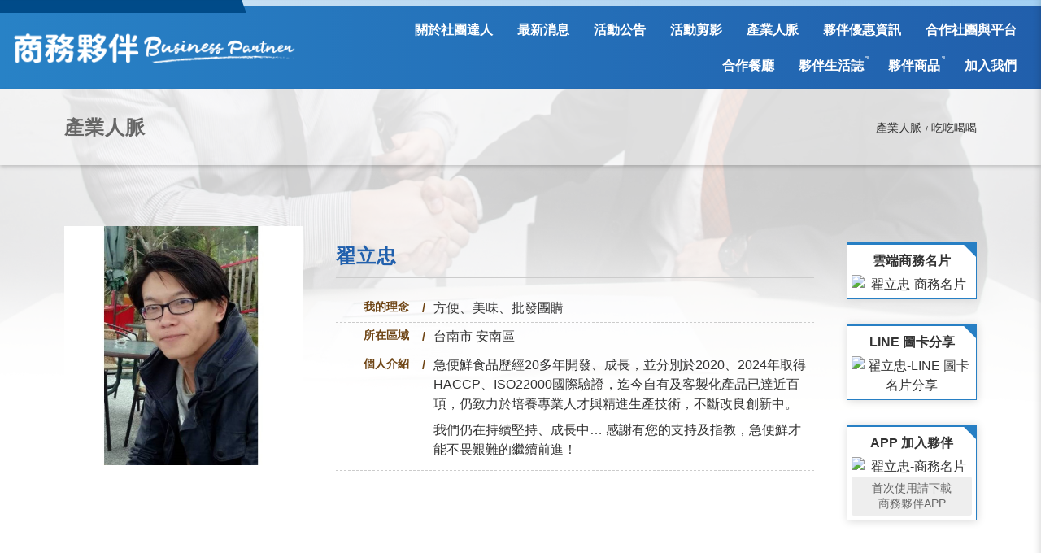

--- FILE ---
content_type: text/html; charset=utf-8
request_url: https://b-partner.org/connections_view.php?new_sn=2709
body_size: 8904
content:



<!DOCTYPE HTML>
<html><!-- InstanceBegin template="/Templates/page.dwt.php" codeOutsideHTMLIsLocked="false" -->
<head>



<title>方便、美味、批發團購 - 翟立忠 - 社團達人 - 商務夥伴協會</title>
<meta name="description" content="方便、美味、批發團購 - 翟立忠 - 社團達人 - 商務夥伴協會,商務人脈,社團達人,商機交流,聯誼,活動" />
<META NAME="KeyWords" CONTENT="方便、美味、批發團購 - 翟立忠 - 社團達人 - 商務夥伴協會,商物交流,人脈,聯誼,活動,社團達人,商機分享">

<link href='public/images/icon.png' rel='icon' type='image/x-icon'/>

<!-- Global site tag (gtag.js) - Google Analytics -->
<script async src="https://www.googletagmanager.com/gtag/js?id=UA-149353656-2"></script>
<script>
        window.dataLayer = window.dataLayer || [];
        function gtag(){dataLayer.push(arguments);}
        gtag('js', new Date());
       
        gtag('config', 'UA-149353656-2');
      </script>

<meta http-equiv="Content-Type" content="text/html; charset=utf-8">
<meta name="viewport" content="width=device-width, initial-scale=1, maximum-scale=1">

<script type="text/javascript" src="public/js/jquery-3.1.1.min.js"></script>
<script type="text/javascript" src="public/js/customize.js"></script>

<link rel="stylesheet" href="public/css/reset.css">
<link rel="stylesheet" href="public/css/animate.css">

<!-- InstanceBeginEditable name="head" -->

<!--圖片放大燈與mobile zoom-->
<link rel='stylesheet' href='public/css/jquery.fancybox.min.css'>
<script src='public/js/jquery.fancybox.min.js'></script>

<!-- InstanceEndEditable -->

<link rel="stylesheet" href="public/css/common.css?v=202410221602">
<link rel="stylesheet" href="public/css/main.css?v=202410221602">
<link rel="stylesheet" href="public/css/media.css?v=202410221602">
<!--<link rel="stylesheet" href="../public/css/font-style.css">-->

<!-- InstanceParam name="Fancybox" type="boolean" value="true" -->

</head> 

<body>

<div class="wrapper">

    <div class="page-overlay"></div> 
    
    <header class="header">
    
        <div class="header-main-line">
            <div class="inner-area"> 
            
                <div class="header-main-flex">
                    <div class="flex-left">
                    	<div class="logo"><a href="index.php" title="回首頁"><span class="title"><img src="public/images/logo.png"/></span></a></div> 
                    </div>
                    <div class="flex-right">
                        <!--選單-->
<ul class="menu-list">
<!--    <li><a href="index.php"><span class="text">首頁</span></a></li>  --> 
    <li><a href="about.php"><span class="text">關於社團達人</span></a></li>
    <li><a href="news.php"><span class="text">最新消息</span></a></li>
    <li><a href="activity.php"><span class="text">活動公告</span></a></li>
    <li><a href="albums.php"><span class="text">活動剪影</span></a></li>
    <li><a href="connections.php"><span class="text">產業人脈</span></a></li>
    <li><a href="promotion.php"><span class="text">夥伴優惠資訊</span></a></li>
    <!--<li><a href="demand.php"><span class="text">商情分享</span></a></li> -->
    
    <!--<li><a href="store.php"><span class="text">超優惠福利社</span></a></li>-->
    <!--<li><a href="link.php"><span class="text">夥伴推廣平台</span></a></li> -->
    <li><a href="societies.php"><span class="text">合作社團與平台</span></a></li>
    <li><a href="restaurant.php"><span class="text">合作餐廳</span></a></li>
    <li class="outlink"><a href="https://life.posu.tw/" target="_blank" title="前往生活誌"><span class="text">夥伴生活誌</span></a></li>
    <li class="outlink"><a href="https://shop.52go.com.tw/" target="_blank" title="前往商城"><span class="text">夥伴商品</span></a></li>
    <li><a href="join.php"><span class="text">加入我們</span></a></li>
</ul>                        
                        <a href="#" class="menu-trigger" title=""><div class="menu-trigger-icon"><span class="iocn-line">&nbsp;</span></div></a>
                    </div>
                </div><!-- end header-main-flex -->
            
            </div>
        </div>    	
    
    </header>


    <!--下滑頂端固定列-->
	<div class="header-fixed-bar">
		<div class="inner-area">

            <!--選單-->
<ul class="menu-list">
<!--    <li><a href="index.php"><span class="text">首頁</span></a></li>  --> 
    <li><a href="about.php"><span class="text">關於社團達人</span></a></li>
    <li><a href="news.php"><span class="text">最新消息</span></a></li>
    <li><a href="activity.php"><span class="text">活動公告</span></a></li>
    <li><a href="albums.php"><span class="text">活動剪影</span></a></li>
    <li><a href="connections.php"><span class="text">產業人脈</span></a></li>
    <li><a href="promotion.php"><span class="text">夥伴優惠資訊</span></a></li>
    <!--<li><a href="demand.php"><span class="text">商情分享</span></a></li> -->
    
    <!--<li><a href="store.php"><span class="text">超優惠福利社</span></a></li>-->
    <!--<li><a href="link.php"><span class="text">夥伴推廣平台</span></a></li> -->
    <li><a href="societies.php"><span class="text">合作社團與平台</span></a></li>
    <li><a href="restaurant.php"><span class="text">合作餐廳</span></a></li>
    <li class="outlink"><a href="https://life.posu.tw/" target="_blank" title="前往生活誌"><span class="text">夥伴生活誌</span></a></li>
    <li class="outlink"><a href="https://shop.52go.com.tw/" target="_blank" title="前往商城"><span class="text">夥伴商品</span></a></li>
    <li><a href="join.php"><span class="text">加入我們</span></a></li>
</ul>            
            <div class="header-fixed-flex">
                <div class="flex-left">
                    <div class="logo"><a href="index.php" title="回首頁"><span class="title"><img src="public/images/logo.png"/></span></a></div> 
                </div>
                <div class="flex-right">
                    <a href="#" class="menu-trigger" title=""><div class="menu-trigger-icon"><span class="iocn-line">&nbsp;</span></div></a>
                </div>
            </div><!-- end header-main-flex -->
                    
        </div>            
	</div> 


	<!--小螢幕選單-->
    <div class="menu-toggle-area">
        <div class="mobile-menu-header-area">
            <a href="#" class="menu-close-trigger"><span class="close-trigger-icon"></span><span class="close-trigger-txt">Close</span></a>
        </div>
        
        
<ul class="menu-mobile-list">
    <li><a href="index.php"><span class="text">首頁</span></a></li> 
    <li><a href="about.php"><span class="text">關於社團達人</span></a>
        <ul>
		  <li>  <a href="about.php?new_sn=3341">協會理念</a></li><li>  <a href="about.php?new_sn=3342">章程</a></li>                    
        </ul>
    </li>
    <li><a href="news.php"><span class="text">最新消息</span></a>
    	<ul>
		  <li><a href="news.php">所有消息</a></li><li><a href="news.php?new_csn=1951">協會公告</a></li><li><a href="news_1.php">友會消息</a></li>                                
        </ul>
    </li>

    <li><a href="activity.php"><span class="text">活動公告</span></a>
    	<ul>
          <li><a href="activity.php">最新活動</a></li><li><a href="activity.php?new_csn=185&sel_check_id=1">協會商務課程</a></li><li><a href="activity.php?new_csn=186&sel_check_id=1">協會商務聯誼</a></li><li><a href="activity.php?new_csn=187&sel_check_id=1">協會其他活動</a></li><li><a href="activity.php?new_csn2=1&sel_check_id=2">休閒娛樂</a></li><li><a href="activity.php?new_csn2=2&sel_check_id=2">優惠好康</a></li><li><a href="activity.php?new_csn2=3&sel_check_id=2">課程講座</a></li><li><a href="activity.php?new_csn2=4&sel_check_id=2">活動主題  </a></li><li><a href="activity.php?new_csn2=5&sel_check_id=2">競賽展覽</a></li><li><a href="activity.php?new_csn2=6&sel_check_id=2">國內旅遊</a></li><li><a href="activity.php?new_csn2=7&sel_check_id=2">國外旅遊</a></li>        </ul>
    </li>
    <li><a href="albums.php"><span class="text">活動剪影</span></a></li>

    <li><a href="connections.php"><span class="text">產業人脈</span></a>
    	<ul>
		  <li><a href="connections.php?new_csn=1135&sel_check_id=2">吃吃喝喝</a></li><li><a href="connections.php?new_csn=92&sel_check_id=2">房仲服務</a></li><li><a href="connections.php?new_csn=1204&sel_check_id=2">保險、金融、理財</a></li><li><a href="connections.php?new_csn=93&sel_check_id=2">喜慶綜合服務</a></li><li><a href="connections.php?new_csn=1188&sel_check_id=2">日常用品</a></li><li><a href="connections.php?new_csn=960&sel_check_id=2">旅遊、農場、民宿、旅館</a></li><li><a href="connections.php?new_csn=1185&sel_check_id=2">沙龍業者</a></li><li><a href="connections.php?new_csn=1186&sel_check_id=2">老師教練類</a></li><li><a href="connections.php?new_csn=1155&sel_check_id=2">法律、顧問、民代</a></li><li><a href="connections.php?new_csn=1154&sel_check_id=2">藝術文創</a></li><li><a href="connections.php?new_csn=1046&sel_check_id=2">電器維修</a></li><li><a href="connections.php?new_csn=1225&sel_check_id=2">電腦及其週邊</a></li><li><a href="connections.php?new_csn=958&sel_check_id=2">家具、裝潢、景觀</a></li><li><a href="connections.php?new_csn=950&sel_check_id=2">水電、照明</a></li><li><a href="connections.php?new_csn=959&sel_check_id=2">門窗、輕鋼架</a></li><li><a href="connections.php?new_csn=83&sel_check_id=2">派遣、運輸業</a></li><li><a href="connections.php?new_csn=82&sel_check_id=2">長照服務業</a></li><li><a href="connections.php?new_csn=68&sel_check_id=2">汽機車、修理</a></li><li><a href="connections.php?new_csn=75&sel_check_id=2">清潔、洗衣業</a></li><li><a href="connections.php?new_csn=925&sel_check_id=2">花卉園藝</a></li><li><a href="connections.php?new_csn=1095&sel_check_id=2">資訊供應服務</a></li><li><a href="connections.php?new_csn=204&sel_check_id=2">無店面零售業</a></li><li><a href="connections.php?new_csn=985&sel_check_id=2">化粧品製造</a></li><li><a href="connections.php?new_csn=1189&sel_check_id=2">保健、營養</a></li><li><a href="connections.php?new_csn=1137&sel_check_id=2">水產品批發</a></li><li><a href="connections.php?new_csn=936&sel_check_id=2">寵物用品、畜禽飼育</a></li><li><a href="connections.php?new_csn=1069&sel_check_id=2">媒體、廣告服務</a></li><li><a href="connections.php?new_csn=193&sel_check_id=2">單位組織社團</a></li><li><a href="connections.php?new_csn=1030&sel_check_id=2">一般製造</a></li><li><a href="connections.php?new_csn=977&sel_check_id=2">建材相關</a></li><li><a href="connections.php?new_csn=897&sel_check_id=2">體育用品</a></li><li><a href="connections.php?new_csn=87&sel_check_id=2">公寓大樓管理服務</a></li><li><a href="connections.php?new_csn=35&sel_check_id=2">發配電機械製造</a></li><li><a href="connections.php?new_csn=7&sel_check_id=2">電子零組件製造</a></li>        </ul>
    </li>
    <li><a href="promotion.php"><span class="text">夥伴優惠資訊</span></a></li>
    <!--<li><a href="demand.php"><span class="text">商情分享</span></a></li>-->
    <!-- <li><a href="store.php"><span class="text">超優惠福利社</span></a></li> -->
    <li><a href="societies.php"><span class="text">合作社團與平台</span></a>
    	<ul>
		   <li><a href="societies.php?new_csn=220">推廣平台</a></li><li><a href="societies.php?new_csn=a1">合作AI數據平台</a></li><li><a href="societies.php?new_csn=a2">南部社團</a></li><li><a href="societies.php?new_csn=a3">中部社團</a></li><li><a href="societies.php?new_csn=a4">北部社團</a></li>                                
        </ul>
    </li>
    <li><a href="restaurant.php"><span class="text">合作餐廳</span></a></li>
    <li><a href="https://life.posu.tw/" target="_blank"><span class="text">夥伴生活誌</span></a></li>
    <li><a href="https://shop.52go.com.tw/" target="_blank"><span class="text">夥伴商品</span></a></li>
    <li><a href="join.php"><span class="text">加入我們</span></a></li>
</ul>    </div>
    
    
    <!-- InstanceBeginEditable name="BannerContent" -->
    <!--Banner-->
	<!-- InstanceEndEditable -->

        
    <div class="main">
		<!-- InstanceBeginEditable name="PageMainContent" -->
        <div class="main-bg connections">
        
            <section class="maintop-wrap">
                <div class="container">
                    <div class="page-inner">
                        
                        <div class="maintop-func-area">
                            <ul class="row row-cols-1 row-cols-lg-2 align-items-center">
                                <li>
                                    <div class="headline-bar">
                                        <h2 class="h3 module-heading"><span class="text">產業人脈</span></h2>
                                    </div>
                                </li>
                                <li>
                                    <nav aria-label="導覽路徑">
                                        <ol class="breadcrumb">
                                         <!--
											<li class="breadcrumb-item">
                                           	 <a href="index.php"><span class="iconsvg icon-home"></span><span class="text">首頁</span></a>
                                          </li>
                                         -->
                                          <li class="breadcrumb-item"><a href="connections.php"><span class="text">產業人脈</span></a></li>
                                          <li class="breadcrumb-item active" aria-current="page">
                                             <span class="text">
											   <a href="connections.php?new_csn=1135&sel_check_id=2">
											      吃吃喝喝                                               </a>
                                              </span>
                                          </li>
                                        </ol>
                                    </nav>
                                </li>
                            </ul>
                        </div>
    
                    </div>
                </div>
            </section>
            
            
            <section class="page-wrap">
                <div class="container">
                    <div class="page-inner">
                        
                     
                         
                        
    <div class="person-summary-area">
        <div class="person-summary-flex">
            <div class="flex-left">
                <div class="person-photo">
                 <img src="https://uploads.posu.tw/17/1722/thum/202404091155287900.jpg">                                    
                </div>
            </div><!-- end flex-left -->
    
            <div class="flex-center">
                <h1 class="person-summary-heading h3"><span class="title">翟立忠</span></h1>
                 <ul class="team-profile-list"><li>
									<div class="team-info-item">
									   <span class="title">我的理念</span>
									   <span class="content">方便、美味、批發團購</span>
									</div>
								  </li><li>
									<div class="team-info-item">
									   <span class="title">所在區域</span>
									   <span class="content">台南市 安南區</span>
									</div>
								  </li><li>
									<div class="team-info-item">
									   <span class="title">個人介紹</span>
									   <span class="content"><p>急便鮮食品歷經20多年開發、成長，並分別於2020、2024年取得HACCP、ISO22000國際驗證，迄今自有及客製化產品已達近百項，仍致力於培養專業人才與精進生產技術，不斷改良創新中。</p>

<p>我們仍在持續堅持、成長中&hellip; 感謝有您的支持及指教，急便鮮才能不畏艱難的繼續前進！</p>
</span>
									</div>
								  </li></ul> 
                   
            </div><!-- end flex-center -->
    
    
			<div class="flex-right">
            
            
            	 
                
                        <div class="summary-namecard">
                            <div class="summary-namecard-flex">
                                
                                <div class="summary-namecard-flex-left">
                                    
                                    <div class="business-namecard">
                                        <h4 class="namebar"><span class="text">雲端商務名片</span></h4>
                                        <div class="photobox">
                                            <a href="https://0915701184.posu.tw" target="_blank">
                                                <img src="https://sys.posu.tw/web/sys/tools/qr_code/php/qr_img.php?d=MECARD:N:翟立忠;TEL:0915701184;ORG:翟立忠;URL:https://0915701184.posu.tw;EMAIL: ajairslulu@gmail.com;&s=4" title="翟立忠-商務名片" >
                                            </a>
                                        </div>
                                    </div>
                                    
                                </div>
                                
                                <div class="summary-namecard-flex-left">
											  <div class="business-namecard">
												  <h4 class="namebar"><span class="text">LINE 圖卡分享</span></h4>
												  <div class="photobox">
													  <a href="https://liff.line.me/1653785066-bP2Y2JN2/?no=e54ce1fd25d1e7f93b368058fd62394a" target="_blank">
														  <img src="https://sys.posu.tw/web/sys/tools/qr_code/php/qr_img.php?d=URL:https://liff.line.me/1653785066-bP2Y2JN2/?no=e54ce1fd25d1e7f93b368058fd62394a&s=4" title="翟立忠-LINE 圖卡名片分享" >
													  </a>
												  </div>
											  </div>
										    </div>
                                
                                <div class="summary-namecard-flex-right">
                                    
                                    <div class="business-namecard">
                                        <h4 class="namebar"><span class="text">APP 加入夥伴</span></h4>
                                        <div class="photobox">
                                            <a href="join_app.php?new_sn=2709" target="_blank">
                                            	<img src="https://sys.posu.tw/web/sys/tools/qr_code/php/qr_img.php?d=%7B%22target%22%3A%222709%22%7D&s=4" title="翟立忠-商務名片" >
                                            </a>
                                        </div>
                                        

                                        <div class="app-download-wrap float">
                                            <div class="app-hover-trigger">首次使用請下載<br/>商務夥伴APP</div>
                                            <div class="app-click-trigger">首次使用請下載<br/>商務夥伴APP</div>
                                            
                                            <div class="app-qrcode-pagefixed-area">
                                                <div class="pagefixed-flex">
                                                    <div class="pagefixed-centerbox">

                                                        <div class="app-qrcode-headline-bar">
                                                            <h2 class="app-qrcode-heading"><span class="text">商務夥伴APP</span></h2>
                                                            <div class="app-qrcode-subheading mobile"><span class="text">依手機系統 點選下載</span></div>
                                                        </div>
                                                        
                                                        <div class="app-qrcode-wrap">
                                                            <div class="app-qrcode-flex">
                                                                <div class="app-qrcode-flex-left">
                                                                
                                                                    <div class="app-qrcode-card anfroid">
                                                                        <div class="photobox">
                                                                            <a href="https://play.google.com/store/apps/details?id=tw.posu.bpartner" target="_blank" title="商務夥伴APP-android">
                                                                                <img src="https://sys.posu.tw/web/sys/images/app_partner_android.png"  style="vertical-align:middle;">                                                                            </a>
                                                                        </div>
                                                                        <h3 class="namebar">
                                                                            <a href="https://play.google.com/store/apps/details?id=tw.posu.bpartner" target="_blank">
                                                                                <span class="text">Android</span>
                                                                            </a>
                                                                        </h3>
                                                                    </div>
                                                                    
                                                                </div>
                                                                <div class="app-qrcode-flex-right">
                                                                
                                                                    <div class="app-qrcode-card ios">
                                                                        <div class="photobox">
                                                                            <a href="https://apps.apple.com/tw/app/%E5%95%86%E5%8B%99%E5%A4%A5%E4%BC%B4/id1614980983" target="_blank" title="商務夥伴APP-apple">
                                                                                <img src="https://sys.posu.tw/web/sys/images/app_partner_ios.png"  style="vertical-align:middle;">                                                                            </a>
                                                                        </div>
                                                                        <h3 class="namebar">
                                                                            <a href="https://apps.apple.com/tw/app/%E5%95%86%E5%8B%99%E5%A4%A5%E4%BC%B4/id1614980983" target="_blank">
                                                                                <span class="text">IOS</span>
                                                                            </a>
                                                                        </h3>
                                                                    </div>
                                                                    
                                                                </div>
                                                            </div>
                                                        </div>
                                                        
                                                        <div class="app-qrcode-closebar">
                                                            <a href="#" class="qrcode-close-trigger"><span class="close-trigger-icon"></span></a>
                                                        </div>
                                                        
                                                    </div>
                                                </div>
                                            </div><!-- end app-qrcode-pagefixed-area -->

                                        </div><!-- end app-download-wrap -->

                                        
                                    </div> 
                                </div>
                            </div>
                        </div>
                        
                
					
			</div>
    
    

                    
        </div>
    </div><!-- end person-summary-area -->

    
    
    <div class="view-header">
        
    </div>
    
    <div class="view-body">
        <div class="editor"><p><span style="font-size:22px"><strong>Hi！我是​翟立忠</strong></span></p>

<p>目前在<strong>急便鮮食品有限公司</strong>擔任<strong>董事長</strong>。</p>

<p>歡迎來到我的雲端商務名片。</p>
</div>

    
    </div><!--END  view-body -->


    <div class="figure-area">
        <ul class="row row-cols-1 row-cols-lg-5 justify-content-center">
         <li>
                                    <div class="figure-card item-card">
                                        <div class="card-photo">
                                            <a href="https://uploads.posu.tw/17/1722/s202404091126330.gif" 
                                               class="fancybox-zoom" data-fancybox="thumbnail-group"
                                               data-caption="">
                                                <img src="https://uploads.posu.tw/17/1722/s202404091126330.gif"/>
                                            </a>
                                        </div>
                                    </div>
                                  </li><li>
                                    <div class="figure-card item-card">
                                        <div class="card-photo">
                                            <a href="https://uploads.posu.tw/17/1722/s202404091126331.gif" 
                                               class="fancybox-zoom" data-fancybox="thumbnail-group"
                                               data-caption="">
                                                <img src="https://uploads.posu.tw/17/1722/s202404091126331.gif"/>
                                            </a>
                                        </div>
                                    </div>
                                  </li>                                    
            
        </ul>
    </div>


      <div class="btn-bar link">    <a href="https://0915701184.posu.tw" target="_blank" class="btn btn-link">      <span class="text">詳細介紹 GO</span>    </a>  </div>


    <div class="mainbtm-func-area">
        <ul class="row row-cols-1 row-cols-lg-2">
            <li>
                <div class="btn-bar pageback">
                    <a href="connections.php" class="btn btn-pageback"><span class="icon icon-back"></span><span class="text">返回列表</span></a>
                </div>  	
            </li>
        </ul>
    </div><!-- end mainbtm-func-area -->




<h2 class="h3 view-sec-heading">
						   			<a href="connections.php?new_csn=1135&sel_check_id=2">
										<span class="text">更多 <font color="#FF0000"> 吃吃喝喝 </font> 人脈</span>
									</a>
						   		 </h2>
<div>

    <ul class="row row-cols-1 row-cols-lg-4">
        
     <li>
                    <div class="connections-card item-card">
                        
                        <div class="card-photo-frame">
                            <a href="connections_view.php?new_sn=1594" title="前往了解">
                                <div class="item-thumb-frame"><div style="background:url(https://uploads.posu.tw/11/1100/thum/202209161347053166.png) no-repeat center; background-size:contain;" class="item-thumb"></div>		  </div>
                            </a>
                        </div><div class="card-inner">
                                      
                                      <div class="meta-info cate"><span>吃吃喝喝</span></div>
                                      
                                      <h3 class="h5 card-name">
                                         <a href="connections_view.php?new_sn=1594">
                                           <span class="text">陳建豪</span>
                                         </a>
                                      </h3>
                                      
                                      <div class="meta-info slogan">[ 逸家氫  全球富氫水第一品牌 ]</div><div class="card-text editor">
                                              富氫活氧水機、負離子溫泉機、吸氫機、氫水杯
                                            </div><div class="meta-info company"><span>全家科技淨水/陳建豪-很榮幸認識您!</span></div><div class="meta-info city">
                                                    <span>
                                                        台南市 
                                                        安平區
                                                    </span>
                                                </div></div>	</div>
                  </li><li>
                    <div class="connections-card item-card">
                        
                        <div class="card-photo-frame">
                            <a href="connections_view.php?new_sn=1111" title="前往了解">
                                <div class="item-thumb-frame"><div style="background:url(https://uploads.posu.tw/72/723/s202203141217140.gif) no-repeat center; background-size:contain;" class="item-thumb"></div>		  </div>
                            </a>
                        </div><div class="card-inner">

                                      <div class="meta-info cate"><span>吃吃喝喝</span></div>
                             
                                      <h3 class="h5 card-name">
                                         <a href="connections_view.php?new_sn=1111">
                                           <span class="text">昇咨企業</span>
                                         </a>
                                      </h3><div class="meta-info slogan">[ 專業生產傳統烘培糕餅原料的土鳳梨餡及水果相關的農產品加工 ]</div><div class="card-text editor">
                                              成立自2000年，專業生產傳統烘培糕餅原料的土鳳梨餡及水果相關的農產品加工廠，不斷研發致力於產品創新，是我們追求永續經營的原則，也是我們一直以來堅持的精神。
                                            </div></div>	</div>
                  </li><li>
                    <div class="connections-card item-card">
                        
                        <div class="card-photo-frame">
                            <a href="connections_view.php?new_sn=361" title="前往了解">
                                <div class="item-thumb-frame"><div style="background:url(public/images/web-05.png) no-repeat center; background-size:contain;" class="item-thumb"></div>		  </div>
                            </a>
                        </div><div class="card-inner">

                                      <div class="meta-info cate"><span>吃吃喝喝</span></div>
                             
                                      <h3 class="h5 card-name">
                                         <a href="connections_view.php?new_sn=361">
                                           <span class="text">高珍企業</span>
                                         </a>
                                      </h3><div class="meta-info slogan">[ 完整的生產鏈及行銷通路 ]</div><div class="card-text editor">
                                              高珍企業是一家專業有品牌的包裝飲用水公司,組織架構包括:一般水廠、特殊功能水廠及各類瓶裝水用的塑膠瓶製造及代工生產,目前是台灣地區最專業幫通路商或高端功能水或特殊水做代工,全部可配合客戶的要求量身定做,目前也有做OEM外銷訂單全方位的配合,專業客製化OEM瓶裝水280CC、350CC、600CC貼標或套標代工生產,領先同業最少訂購量20箱以上就可以幫客戶承包,現有完整的生產鏈及行銷通路。
                                            </div></div>	</div>
                  </li><li>
                    <div class="connections-card item-card">
                        
                        <div class="card-photo-frame">
                            <a href="connections_view.php?new_sn=2939" title="前往了解">
                                <div class="item-thumb-frame"><div style="background:url(https://uploads.posu.tw/18/1841/s202408201700320.jpg) no-repeat center; background-size:contain;" class="item-thumb"></div>		  </div>
                            </a>
                        </div><div class="card-inner">

                                      <div class="meta-info cate"><span>吃吃喝喝</span></div>
                             
                                      <h3 class="h5 card-name">
                                         <a href="connections_view.php?new_sn=2939">
                                           <span class="text">世惠食品行</span>
                                         </a>
                                      </h3><div class="meta-info slogan">[ 香腸、肉乾、肉鬆專賣店 ]</div><div class="card-text editor">
                                              世惠食品行 香腸、肉乾、肉鬆專賣店
                                            </div></div>	</div>
                  </li><li>
                    <div class="connections-card item-card">
                        
                        <div class="card-photo-frame">
                            <a href="connections_view.php?new_sn=3098" title="前往了解">
                                <div class="item-thumb-frame"><div style="background:url(https://uploads.posu.tw/18/1887/thum/202412061038441380.png) no-repeat center; background-size:contain;" class="item-thumb"></div>		  </div>
                            </a>
                        </div><div class="card-inner">

                                      <div class="meta-info cate"><span>吃吃喝喝</span></div>
                             
                                      <h3 class="h5 card-name">
                                         <a href="connections_view.php?new_sn=3098">
                                           <span class="text">凱旋國宴</span>
                                         </a>
                                      </h3><div class="meta-info slogan">[ 美食滿桌，幸福圍繞 ]</div><div class="card-text editor">
                                              施家宴席傳承第五代總鋪師
                                            </div><div class="meta-info city">
                                                    <span>
                                                        台南市 
                                                        關廟區
                                                    </span>
                                                </div></div>	</div>
                  </li><li>
                    <div class="connections-card item-card">
                        
                        <div class="card-photo-frame">
                            <a href="connections_view.php?new_sn=1470" title="前往了解">
                                <div class="item-thumb-frame"><div style="background:url(https://uploads.posu.tw/98/989/thum/202110071614460720.jpg) no-repeat center; background-size:contain;" class="item-thumb"></div>		  </div>
                            </a>
                        </div><div class="card-inner">
                                      
                                      <div class="meta-info cate"><span>吃吃喝喝</span></div>
                                      
                                      <h3 class="h5 card-name">
                                         <a href="connections_view.php?new_sn=1470">
                                           <span class="text">Wendy</span>
                                         </a>
                                      </h3>
                                      
                                      <div class="meta-info slogan">[ 丸群號負責人 ]</div><div class="card-text editor">
                                              大家好!
我是Wendy,
我在丸群號擔任 / 行銷總監
一口烏/烏金糖/烏金酥需要的請找我!!!
                                            </div><div class="meta-info company"><span>邱怡萍 QIU YI-PING</span></div><div class="meta-info city">
                                                    <span>
                                                        高雄市 
                                                        茄萣區
                                                    </span>
                                                </div></div>	</div>
                  </li><li>
                    <div class="connections-card item-card">
                        
                        <div class="card-photo-frame">
                            <a href="connections_view.php?new_sn=3651" title="前往了解">
                                <div class="item-thumb-frame"><div style="background:url(https://uploads.posu.tw/21/2109/s2025122211432820.jpg) no-repeat center; background-size:contain;" class="item-thumb"></div>		  </div>
                            </a>
                        </div><div class="card-inner">

                                      <div class="meta-info cate"><span>吃吃喝喝</span></div>
                             
                                      <h3 class="h5 card-name">
                                         <a href="connections_view.php?new_sn=3651">
                                           <span class="text">關山永全花生酥</span>
                                         </a>
                                      </h3><div class="meta-info slogan">[ 關山永全花生酥－網友秒殺最佳團購點心 ]</div><div class="card-text editor">
                                              關山永全花生酥－網友秒殺最佳團購點心
                                            </div></div>	</div>
                  </li><li>
                    <div class="connections-card item-card">
                        
                        <div class="card-photo-frame">
                            <a href="connections_view.php?new_sn=2804" title="前往了解">
                                <div class="item-thumb-frame"><div style="background:url(https://uploads.posu.tw/17/1773/thum/202409301125362464.jpg) no-repeat center; background-size:contain;" class="item-thumb"></div>		  </div>
                            </a>
                        </div><div class="card-inner">
                                      
                                      <div class="meta-info cate"><span>吃吃喝喝</span></div>
                                      
                                      <h3 class="h5 card-name">
                                         <a href="connections_view.php?new_sn=2804">
                                           <span class="text">徐珮綺 peichi</span>
                                         </a>
                                      </h3>
                                      
                                      <div class="card-text editor">
                                              
                                            </div><div class="meta-info company"><span>Peichi</span></div><div class="meta-info city">
                                                    <span>
                                                        台中市 
                                                        大里區
                                                    </span>
                                                </div></div>	</div>
                  </li><li>
                    <div class="connections-card item-card">
                        
                        <div class="card-photo-frame">
                            <a href="connections_view.php?new_sn=2236" title="前往了解">
                                <div class="item-thumb-frame"><div style="background:url(https://uploads.posu.tw/15/1514/thum/202307101327187125.png) no-repeat center; background-size:contain;" class="item-thumb"></div>		  </div>
                            </a>
                        </div><div class="card-inner">
                                      
                                      <div class="meta-info cate"><span>吃吃喝喝</span></div>
                                      
                                      <h3 class="h5 card-name">
                                         <a href="connections_view.php?new_sn=2236">
                                           <span class="text">洪小婷</span>
                                         </a>
                                      </h3>
                                      
                                      <div class="meta-info slogan">[ RITAHUANG | | W SECRET | 洪福食品 ]</div><div class="card-text editor">
                                              服飾品牌批發/採購、宴會莊園租借、冷凍食品販售
                                            </div><div class="meta-info city">
                                                    <span>
                                                        台南市 
                                                        東區
                                                    </span>
                                                </div></div>	</div>
                  </li><li>
                    <div class="connections-card item-card">
                        
                        <div class="card-photo-frame">
                            <a href="connections_view.php?new_sn=3464" title="前往了解">
                                <div class="item-thumb-frame"><div style="background:url(https://uploads.posu.tw/20/2051/thum/202508071017216824.jpg) no-repeat center; background-size:contain;" class="item-thumb"></div>		  </div>
                            </a>
                        </div><div class="card-inner">
                                      
                                      <div class="meta-info cate"><span>吃吃喝喝</span></div>
                                      
                                      <h3 class="h5 card-name">
                                         <a href="connections_view.php?new_sn=3464">
                                           <span class="text">劉凱文</span>
                                         </a>
                                      </h3>
                                      
                                      <div class="meta-info slogan">[ 埔里第一家紹興香腸 ]</div><div class="card-text editor">
                                              位於南投縣埔里鎮，緊鄰埔里酒廠旁，以埔里紹興做為香腸聞名，是埔里第一家紹興香腸！
                                            </div><div class="meta-info company"><span>劉凱文，很榮幸認識您！</span></div><div class="meta-info city">
                                                    <span>
                                                        南投縣 
                                                        埔里鎮
                                                    </span>
                                                </div></div>	</div>
                  </li><li>
                    <div class="connections-card item-card">
                        
                        <div class="card-photo-frame">
                            <a href="connections_view.php?new_sn=1868" title="前往了解">
                                <div class="item-thumb-frame"><div style="background:url(https://uploads.posu.tw/12/1291/thum/202211221314562658.png) no-repeat center; background-size:contain;" class="item-thumb"></div>		  </div>
                            </a>
                        </div><div class="card-inner">

                                      <div class="meta-info cate"><span>吃吃喝喝</span></div>
                             
                                      <h3 class="h5 card-name">
                                         <a href="connections_view.php?new_sn=1868">
                                           <span class="text">西港區農會-胡麻嫂擔路館</span>
                                         </a>
                                      </h3><div class="meta-info slogan">[ 西港區農會-胡麻嫂擔露館 ]</div><div class="card-text editor">
                                              西港區農會-胡麻嫂擔露館
                                            </div><div class="meta-info city">
                                                    <span>
                                                        台南市 
                                                        西港區
                                                    </span>
                                                </div></div>	</div>
                  </li><li>
                    <div class="connections-card item-card">
                        
                        <div class="card-photo-frame">
                            <a href="connections_view.php?new_sn=2421" title="前往了解">
                                <div class="item-thumb-frame"><div style="background:url(https://uploads.posu.tw/16/1600/thum/202311021640383283.jpg) no-repeat center; background-size:contain;" class="item-thumb"></div>		  </div>
                            </a>
                        </div><div class="card-inner">
                                      
                                      <div class="meta-info cate"><span>吃吃喝喝</span></div>
                                      
                                      <h3 class="h5 card-name">
                                         <a href="connections_view.php?new_sn=2421">
                                           <span class="text">李聖彬</span>
                                         </a>
                                      </h3>
                                      
                                      <div class="meta-info slogan">[ 天之椒子鍋底湯料包 ]</div><div class="card-text editor">
                                              2012年創立天之椒子，販售火鍋湯底調理包，本著專業、品質、良心的理念，有團購、零售、餐廳配合，湯底代工
                                            </div><div class="meta-info city">
                                                    <span>
                                                        台南市 
                                                        仁德區
                                                    </span>
                                                </div></div>	</div>
                  </li> 
        
    </ul>
    


</div>





                    
                         <div align="center" style="margin-top:20px;">
                           <a href="https://posu.tw/promo_business_card.php" target="_blank"><font color="#FF33FF">如果沒您的資訊，可以加入我們，避免遺失商機喔 !  ^_^ </font></a>
                         </div>  
                         
                    </div>
                </div>
            </section>
        
        </div>
        <!-- InstanceEndEditable -->
    </div>
    



       <footer id="footer" class="footer" >
        <div class="container">
            <div class="footer-flex-wrap">
                <div class="footer-flex-left">
                    <ul class="footer-info-list mark">
                        <li><span>Copyright @ 商務夥伴協會</span><span style="opacity:0.6;"><a href="privacy.php" target="_blank">‧ 隱私權政策</a></span></li> 
                        <li>
                          <!--<span>台南市仁德區文賢路一段862巷8號</span>-->
                           <span>客服電話：0800-038-940</span> 
                           <span>連絡電話：<a href="tel:06-2667100">06-2667100</a></span>
                        </li>
                        <li>
                            <span>Fax：06-3662480</span> 
                            <span>Line ID：<a href="https://line.me/ti/p/EISdvXm7ll" target="_blank">posu80</a></span> 
                            <span>信箱：<a href="mailto:service@posu.com.tw">service@posu.com.tw</a></span>
                        </li>
                    </ul>
                    <ul class="footer-info-list">
                        <li>
                            <span>
                                友站：<a href="https://posu.tw" target="_blank" title="專業網頁設計">博識網頁設計</a>&nbsp;|&nbsp;
	                       <a href="https://buy.b-partner.org" target="_blank" title="作伙探">作伙探</a>&nbsp;|&nbsp;
						   <a href="https://epig.tw" target="_blank" title="租屋網">金好租</a>&nbsp;|&nbsp;
						   <a href="https://www.ebidgo.com" target="_blank" title="訂單媒合平台 EbidGO" >訂單媒合</a>&nbsp;|&nbsp;
						   <a href="https://shop.52go.com.tw" target="_blank" title="聯合展售中心">聯合展售</a>&nbsp;|&nbsp;
						   <a href="https://52salon.com" target="_blank" title="沙龍世界">沙龍世界</a>&nbsp;|&nbsp;
						   <a href="https://gudate.com/46" target="_blank" title="GuDate活動王">GuDate活動王</a>&nbsp;|&nbsp;
						   <a href="https://money.gudate.com" target="_blank" title="賺錢資訊王">賺錢資訊王</a>&nbsp;|&nbsp;
					       
					       <a href="https://blog.posu.tw" target="_blank" title="Blog 達人誌">Blog 達人誌</a>&nbsp;|&nbsp;
					       <a href="https://life.posu.tw" target="_blank" title="生活誌">生活達人誌</a>&nbsp;|&nbsp;
						   <a href="https://pc.posu.tw" target="_blank" title="台灣優質電腦維修聯盟">台灣優質電腦維修聯盟</a>&nbsp;|&nbsp;
						   <a href="https://b-partner.org" target="_blank" title="商務夥伴協會">商務夥伴 (社團達人)</a>&nbsp;|&nbsp;
						   <a href="https://village.org.tw" target="_blank" title="台灣村里">台灣村里</a>                            </span>
                        </li>
                    </ul>
                </div>
				<div class="footer-flex-center">
    
    
                    <div class="app-download-wrap app-footer">

                        <div class="app-qrcode-pagefixed-area">
                            <div class="pagefixed-flex">
                                <div class="pagefixed-centerbox">
    
                                    <div class="app-qrcode-headline-bar">
                                        <h2 class="app-qrcode-heading"><span class="text">商務夥伴APP</span></h2>
                                    </div>
                                    
                                    <div class="app-qrcode-wrap">
                                        <div class="app-qrcode-flex">
                                            <div class="app-qrcode-flex-left">
                                            
                                                <div class="app-qrcode-card anfroid">
                                                    <div class="photobox">
                                                        <a href="https://play.google.com/store/apps/details?id=tw.posu.bpartner" target="_blank" title="商務夥伴APP-android">
                                                            <img src="https://sys.posu.tw/web/sys/images/app_partner_android.png"  style="vertical-align:middle;">                                                        </a>
                                                    </div>
                                                    <h3 class="namebar">
                                                        <a href="https://play.google.com/store/apps/details?id=tw.posu.bpartner" target="_blank">
                                                            <span class="text">Android</span>
                                                        </a>
                                                    </h3>
                                                </div>
                                                
                                            </div>
                                            <div class="app-qrcode-flex-right">
                                            
                                                <div class="app-qrcode-card ios">
                                                    <div class="photobox">
                                                        <a href="https://apps.apple.com/tw/app/%E5%95%86%E5%8B%99%E5%A4%A5%E4%BC%B4/id1614980983" target="_blank" title="商務夥伴APP-apple">
                                                            <img src="https://sys.posu.tw/web/sys/images/app_partner_ios.png"  style="vertical-align:middle;">                                                        </a>
                                                    </div>
                                                    <h3 class="namebar">
                                                        <a href="https://apps.apple.com/tw/app/%E5%95%86%E5%8B%99%E5%A4%A5%E4%BC%B4/id1614980983" target="_blank">
                                                            <span class="text">IOS</span>
                                                        </a>
                                                    </h3>
                                                </div>
                                                
                                            </div>
                                        </div>
                                    </div>
                                    
                                    <div class="app-qrcode-closebar">
                                        <a href="#" class="qrcode-close-trigger"><span class="close-trigger-icon"></span></a>
                                    </div>
                                    
                                </div>
                            </div>
                        </div><!-- end app-qrcode-pagefixed-area -->
    
                    </div><!-- end app-download-wrap -->
                    

                    
                </div>
                <div class="footer-flex-right">
                 
                    <ul class="footer-info-list right-side">
                      <li>
                          <span>
                              <a href="join.php">加入協會</a> |
                              <a href="https://sys.posu.tw" target="_blank">登入</a>
                          </span>
                      </li>
                    </ul>
                    
                    <div class="copyright">
                        <p class="copyright">Design by <a href="https://posu.tw" target="_blank">POSU</a></p>
                    </div>
                    <ul class="social-list">
                        <li><a href="" target="_blank" title="Facebook"><span class="iconsvg icon-fb"></span></a></li>
                        <li><a href="https://line.me/ti/p/EISdvXm7ll" target="_blank" title="Line"><span class="iconsvg icon-line"></span></a></li>
                    </ul> 
                </div>
            </div>
        </div>
    </footer>


    
</div>



<!--圖片放大燈與mobile zoom-->
<script type="text/javascript">
	$('.fancybox-zoom').fancybox({
	  loop : true,
	  thumbs : {
		showOnStart : true
	  }
	})
</script>


</body>
<!-- InstanceEnd --></html>

--- FILE ---
content_type: text/css
request_url: https://b-partner.org/public/css/common.css?v=202410221602
body_size: 5602
content:
@charset "utf-8";

/*-------------------------------------------------------------------------------------------------------------------------------*/
/*========== globe01.表單基本設定 ==========*/



/*-------------------------------------------------------------------------------------------------------------------------------*/
/*========== globe02.其他基本設定 ==========*/

body , .wrapper{ background: #004782; color: #333; font-size:16px; }

/*###### gbe02-a鏈結字*/
a { color: #333; }
a:hover, a:focus { /*color: #A40018;*/ text-decoration: none; }

/*###### gbe02-方形圖設定*/
.item-thumb-frame { position: relative; display: block; width: 100%; overflow: hidden; }
.item-thumb { display: block; max-width: 100%; padding-bottom: 100%; }




/*-------------------------------------------------------------------------------------------------------------------------------*/
/*========== globe04.頁首header ==========*/

/*###### gbe04-頁首主列*/
.header-main-line{
	position:relative;
	background:#215FAC;
	
	background:linear-gradient(left, #2882C6 , #215FAC );
	background:-moz-linear-gradient(left, #2882C6 , #215FAC );
	background:-webkit-linear-gradient(left, #2882C6 , #215FAC );
	background:-o-linear-gradient(left, #2882C6 , #215FAC );
	background:-ms-linear-gradient(left, #2882C6 , #215FAC );
}
.header-main-line:before{
	position:absolute; z-index:2; top:0; left:-50px; content:"";
	width:350px; height:16px;
	background:#004B89;
	/*background:#3FB0FC;*/
}
.header-main-line:after{
	position:absolute; z-index:1; top:0; left:-5%; content:"";
	width:110%; height:7px;
	background:#A1D0F4;
	background:linear-gradient(right, #A1D0F4 , rgba(255,255,255,0.8) );
	background:-moz-linear-gradient(right, #A1D0F4 , rgba(255,255,255,0.8) );
	background:-webkit-linear-gradient(right, #A1D0F4 , rgba(255,255,255,0.8) );
	background:-o-linear-gradient(right, #A1D0F4 , rgba(255,255,255,0.8) );
	background:-ms-linear-gradient(right, #A1D0F4 , rgba(255,255,255,0.8) );
}
.header-main-line:before , .header-main-line:after{
	-moz-transform:skewX(20deg);
	-webkit-transform:skewX(20deg);
	-o-transform:skewX(20deg);
	-ms-transform:skewX(20deg);
	transform:skewX(20deg);
}

.header-main-line .inner-area{ padding:15px 15px 7px 15px; max-width:1500px; margin:0 auto; }


.header-main-flex{ display: flex; flex-wrap: wrap; align-items: center; }
.header-main-flex > .flex-left{ width:400px; margin-right:30px; }
.header-main-flex > .flex-right{ width:calc( 100% - 430px ); }



/*###### gbe04-logo*/
.logo{ max-width:350px; }
.logo img{ display:block; max-width:100%; height:auto; }


/*###### gbe04-選單*/
.menu-list{ display:flex; flex-wrap:wrap; justify-content:flex-end; }
.menu-list li{ position:relative; display:block; }
.menu-list li a{
	position:relative;
	display:block;
	color:#fff;
	font-size:16px;
	letter-spacing:0;
	padding:5px 10px;
	font-weight:600;
}
.menu-list li a .text{ display:inline-block; position:relative; z-index: 1; }
.menu-list li a:hover{ }

/*選單-第一層的文字*/
.menu-list > li{ margin:5px 5px; }
.menu-list > li > a{ padding:5px 10px; text-align:center; }


/*選單-第一層的文字-左上星星*/
/*.menu-list > li > a .text:before{
	position: absolute; z-index: 1; top:-7px; left: -11px; content:"";
	width: 16px; height: 16px;
	background:url(../images/web-02.png) no-repeat center;
	background-size:cover;
	opacity:0;
}
.menu-list > li > a:hover .text:before{ opacity:1; }*/


/*選單-第一層的文字-底部色塊*/
.menu-list > li > a:before{
	position: absolute; z-index: 0; bottom:0; left: 0; content:"";
	width: 0; height: 4px;
	background:#F4E637;
	transform: skewX(20deg);
	transition: width 0.3s;
}
.menu-list > li > a:hover:before , .menu-list > li > a:focus:before{ width: 100%; }



/*選單-第一層的文字- 外連Link 右上標註*/
.menu-list > li.outlink > a .text:after{
	position:absolute; top:0; right:-6px; content:"";
	width:4px; height:4px;
	border-top:2px solid #fff;
	border-right:2px solid #fff;
	opacity:0.5;

	transition:top 0.2s ease , right 0.2s ease , opacity 0.2s ease;
	-webkit-transition:top 0.2s ease , right 0.2s ease , opacity 0.2s ease;
	-moz-transition:top 0.2s ease , right 0.2s ease , opacity 0.2s ease;
	-o-transition:top 0.2s ease , right 0.2s ease , opacity 0.2s ease;
}
.menu-list > li.outlink > a:hover .text:before{ opacity:0; }
.menu-list > li.outlink > a:hover:before , .menu-list > li.outlink > a:focus:before{ width: 0; }

.menu-list > li.outlink > a:hover .text:after{ top:-2px; right:-8px; opacity:1; }



/*###### gbe04-頁首-下滑固定列設定*/
.header-fixed-bar{
	position:fixed; z-index:800; top:-70px; left:0;
	width:100%;
	background:#215FAC;
	
	background:linear-gradient(left, #2882C6 , #215FAC );
	background:-moz-linear-gradient(left, #2882C6 , #215FAC );
	background:-webkit-linear-gradient(left, #2882C6 , #215FAC );
	background:-o-linear-gradient(left, #2882C6 , #215FAC );
	background:-ms-linear-gradient(left, #2882C6 , #215FAC );
	
	padding:1px 0;
	box-shadow:0 2px 5px rgba(0,0,0,0.2);
	
	transition:transform 0.6s ease;
}
.header-fixed-bar.is-scroll{
	-moz-transform:translateY(70px);
	-webkit-transform:translateY(70px);
	-o-transform:translateY(70px);
	-ms-transform:translateY(70px);
	transform:translateY(70px);
}

.header-fixed-bar .menu-list{ justify-content:center; }
.header-fixed-bar .menu-list li{ width:calc( 100% / 12 ); margin:0; }
.header-fixed-bar .menu-list li a{ font-size:14px; padding:10px 5px; }



.header-fixed-flex{ display:none; }
.header-fixed-flex > .flex-left{ width:calc(100% - 80px); margin-right:0; }
.header-fixed-flex > .flex-right{ width:80px; }




/*-------------------------------------------------------------------------------------------------------------------------------*/
/*========== globe05.小螢幕選單 ==========*/

/*###### gbe05-小螢幕時選單鈕*/
.menu-trigger{
	display:none;
	width:36px;
	margin-left:auto;
}
.menu-trigger-icon , .menu-trigger-txt{}
.menu-trigger-icon{
	position:relative;
	width:36px;
	height:40px;
}
.menu-trigger-icon:before , .menu-trigger-icon:after{
	position:absolute;
	left:10%;
	width:80%;
	height:3px;
	margin-top:-1px;
	content:"";
	background:#fff;
	border-radius:3px;
	
	transition:transform 0.5s ease;
	-webkit-transition:transform 0.5s ease;
	-moz-transition:transform 0.5s ease;
	-o-transition:transform 0.5s ease;
}
.menu-trigger-icon:before{ top:25%; }
.menu-trigger-icon:after{ top:75%; }

.menu-trigger-icon .iocn-line{
	position:absolute;
	top:50%;
	left:10%;
	width:80%;
	height:3px;
	margin-top:-1px;
	background:#fff;
	border-radius:3px;
}
.menu-trigger.opened .menu-trigger-icon { }
.menu-trigger.opened .menu-trigger-icon:before{
	-webkit-transform: rotate(-45deg) translate(-7px, 7px) ;
    transform: rotate(-45deg) translate(-7px, 7px) ;
}
.menu-trigger.opened .menu-trigger-icon:after{
	-webkit-transform: rotate(45deg) translate(-7px, -7px) ;
    transform: rotate(45deg) translate(-7px, -7px) ;
}
.menu-trigger.opened .menu-trigger-icon .iocn-line{ opacity:0; }
.menu-trigger-txt{ color:#fff; font-weight:bolder; font-size:1.2em; }




/*###### gbe05-小螢幕時選單*/
.menu-toggle-area{
	position:fixed;
	z-index:1000;
	top:0;
	bottom:0;
	right:-300px;
	width:300px;
	height:100%;
	height:100vh;
	background:#215FAC;
	padding:30px;
	
	overflow-y: auto;
	overflow-x: hidden;
	
	box-shadow: 0 -4px 10px rgba(0,0,0,0.2);
	
	-webkit-transition:transform 0.5s ease;
	-moz-transition:transform 10.5s ease;
	transition:transform 0.5s ease;
}



/*###### gbe05-mobile選單*/
.menu-mobile-list{ margin-top:20px; margin-bottom:30px; }
.menu-mobile-list li{ position:relative; display:block; }
.menu-mobile-list li a{ position:relative; color:#F4E637; border-bottom:1px dashed rgba(244,230,55,0.3); display:block; font-size:18px; padding:15px 20px 15px 10px; }
.menu-mobile-list li a:hover{ color:#fff; }

/*第一層*/
.menu-mobile-list > li:first-child a{ border-top:1px dashed rgba(244,230,55,0.3); }
.menu-mobile-list > li > a:before{
	position: absolute; z-index: 1; top:-8px; left: -13px; content:"";
	width: 16px; height: 16px;
	background:url(../images/web-02.png) no-repeat center;
	background-size:cover;
}


/*第二層之後的層級收縮*/
.menu-mobile-list ul{
	display:none;
	position:relative;
	top:0;
	left:0;
	width:100%;
}

/*有下層之提示圖樣*/
.submenu-button{
	position:absolute;
	z-index:3;
	top:23px;
	right:15px;
	width:11px;
	height:10px;
	cursor:pointer;
}
.submenu-button:before{
	position:absolute;
	z-index:4;
	top:0;
	right:0;
	width:6px;
	height:6px;
	border-right:2px solid #fff;
	border-bottom:2px solid #fff;
	content:"";
	transform:rotate(45deg);
	-moz-transform:rotate(45deg);
	-webkit-transform:rotate(45deg);
	-o-transform:rotate(45deg);
}

/*第二層*/
.menu-mobile-list ul li a{
	padding-left:27px;
	font-size:16px; /*第二層之後的文字字級*/
}

/*第三層*/
.menu-mobile-list ul ul li a{ padding-left:42px; opacity:0.8; }


/*第四層*/
.menu-mobile-list ul ul ul li a{ padding-left:58px; opacity:0.6; }


/*第一層有下層點開之後變化*/
.menu-mobile-list > li.current{ background:rgba(255,255,255,0.1); }
.menu-mobile-list > li.current > a{ background:#fff; color:#215FAC; font-weight:600; }
.menu-mobile-list > li.current a{ /*border-bottom-color:rgba(255,255,255,0.6);*/ }
.menu-mobile-list > li.current > a .submenu-button:before{ border-right-color:#fff; border-bottom-color:#fff;  }

/*第二層之後有下層點開之後變化*/
.menu-mobile-list li li.current > a{ color:#A40018; }
.menu-mobile-list li li.current > a .submenu-button:before{ border-right-color:rgba(255,255,255,0.2); border-bottom-color:rgba(255,255,255,0.2);  }





.mobile-menu-header-area{ position:relative; min-height:50px; }

/*###### gbe05-關閉選單按鈕*/
.menu-close-trigger{ position:absolute; top:0; right:0; width:40px; }
.close-trigger-icon , .close-trigger-txt{
	display:block;
	margin:0 auto;
}
.close-trigger-icon{
	position:relative;
	width:32px;
	height:32px;
}
.close-trigger-icon:before , .close-trigger-icon:after{
	position:absolute;
	left:50%;
	top:0;
	width:3px;
	height:100%;
	margin-left:-1px;
	content:"";
	background:#fff;
}
.close-trigger-icon:before{
	-moz-transform:rotate(45deg);
	-webkit-transform:rotate(45deg);
	-o-transform:rotate(45deg);
	-ms-transform:rotate(45deg);
	transform:rotate(45deg);
}
.close-trigger-icon:after{
	-moz-transform:rotate(-45deg);
	-webkit-transform:rotate(-45deg);
	-o-transform:rotate(-45deg);
	-ms-transform:rotate(-45deg);
	transform:rotate(-45deg);
}

.close-trigger-txt{ text-align:center; line-height:1; color:#fff; font-weight:600; font-size:10px; text-transform:uppercase; letter-spacing:0; }






/*-------------------------------------------------------------------------------------------------------------------------------*/
/*========== globe06.頁尾footer ==========*/
.footer { 
	position:relative; 
	background:#004782; 
	padding:30px 0;
}

.footer-flex-wrap{ display:flex; flex-wrap:wrap; align-items:center; }
.footer-flex-left{ width:calc( 100% - 450px); }
.footer-flex-center{ width:300px; }
.footer-flex-right{ width:150px; }

.footer , .footer a{ color:rgba(255,255,255,1); }
.footer a:hover{ color:#FFCA66; }

.footer-info-list{ margin-bottom:13px; }
.footer-info-list li{ font-size:13px; letter-spacing: 1px; }
.footer-info-list li span{ display:inline-block; margin-right:6px; }
.footer-info-list li a{ display:inline-block; }

.footer-info-list.right-side{ text-align:right; margin-bottom:5px; }
.footer-info-list.right-side  li span{ margin-right:0; margin-left:6px; }

.copyright{ text-align:right; font-size:13px; }
.copyright , .copyright a{ color:rgba(255,255,255,0.6); }
.copyright a:hover{ color:rgba(255,255,255,1); }

.social-list{ display:block; margin-top:10px; text-align:right; }
.social-list li{ 
	display:inline-block;
	margin:8px;
}
.social-list li .iconsvg{
	display:block;
	width:35px; height:35px;
	border:1px solid #fff;
	
	
	overflow:hidden;
	-ms-border-radius:50%;
	-moz-border-radius:50%;
	-webkit-border-radius:50%;
	-o-bborder-radius:50%;
	border-radius:50%;
	
	transition-duration: 0.2s;
    -webkit-transition-duration: 0.2s;
    -moz-transition-duration: 0.2s;
    -o-transition-duration: 0.2s;
    -ms-transition-duration: 0.2s;
}
.social-list li .iconsvg:before{
	background-color:#fff;
	
	-webkit-mask-size: 60% 60%;
    mask-size: 60% 60%;
}
.social-list li a:hover .iconsvg{
    transform: translateY(-5px);
    -o-transform: translateY(-5px);
    -webkit-transform: translateY(-5px);
    -moz-transform: translateY(-5px);
}







/*-------------------------------------------------------------------------------------------------------------------------------*/
/*========== globe07.輪播banner ==========*/









/*-------------------------------------------------------------------------------------------------------------------------------*/
/*========== common01.主頁與詳細頁-共同設定 ==========*/

/*###### cmn01-h標題*/
.h1,.h2,.h3,.h4,.h5,.h6{ font-weight: 600; line-height: 1.4; letter-spacing: 1px; margin-bottom: .5rem; }
.h1{ font-size: 2rem; }
.h2{ font-size: 1.75rem; }
.h3{ font-size: 1.5rem; }
.h4{ font-size: 1.25rem; }
.h5{ font-size: 1.1rem; }
.h6{ font-size: 1.04rem; }


.main{ background:#fff; }

.main-bg.about{ background:url(../images/mainbg-about.png) no-repeat center top; background-size:100% auto; }
.main-bg.connections{ background:url(../images/mainbg-connections.png) no-repeat center top; background-size:100% auto; }
.main-bg.news{ background:url(../images/mainbg-news.png) no-repeat center top; background-size:100% auto; }
.main-bg.announcement{ background:url(../images/mainbg-announcement.png) no-repeat center top; background-size:100% auto; }
.main-bg.albums{ background:url(../images/mainbg-albums.png) no-repeat center top; background-size:100% auto; }
.main-bg.link{ background:url(../images/mainbg-link.png) no-repeat center top; background-size:100% auto; }
.main-bg.join{ background:url(../images/mainbg-join.png) no-repeat center top; background-size:100% auto; }
.main-bg.login{ background:url(../images/mainbg-join.png) no-repeat center top; background-size:100% auto; }
.main-bg.restaurant{ background:url(../images/mainbg-restaurant.png) no-repeat center top; background-size:100% auto; }


/*###### cmn01-頁面上方或下方均等左右分布 套用欄模組*/
.maintop-wrap{
	position:relative;
	background:rgba(255,255,255,0.3);
	box-shadow:0 2px 5px rgba(0,0,0,0.2);
}

.maintop-func-area{ padding:20px 0; }
/*.maintop-func-area .average-flex{ align-items: center; }*/

.mainbtm-func-area{ margin:45px 0 0 0; border-top: 1px solid #ccc; padding-top: 15px; }
/*.mainbtm-func-area .average-flex{ align-items: center; }*/


.maintop-func-area .headline-bar{ margin:10px 0; }



/*###### cmn01-所有內頁主內容區-外框架*/
.page-wrap{ padding:45px 0 90px 0; min-height:400px; }
.page-inner{}



/*###### cmn01-內頁主內容區-左右頁面布局*/
.sidebar-flex{ display:flex; flex-wrap:wrap; }
.sidebar-flex-left{ width:240px; margin-right:60px; }
.sidebar-flex-right{ width:calc( 100% - 300px ); }




/*###### cmn01-所有內頁模組名稱-標題為h2層級*/
.module-heading .text{ color:#666; }



/*###### cmn01-所有內頁-分類名稱-標題為h1層級*/
.page-main-heading{ margin-bottom:60px; text-align:center; }
.page-main-heading .text{ color:#2160AD; }



/*###### cmn01-導覽路徑*/
.breadcrumb{ text-align:right; }
.breadcrumb li{ display: inline-block; }
.breadcrumb li:after{ content:"/"; font-size: 10px; margin-left: 5px; }
.breadcrumb li:last-child:after{ display: none; }

.breadcrumb-item .iconsvg,
.breadcrumb-item .text{
	display:inline-block; vertical-align:middle;
	font-size: 14px; line-height: 1.5;
	color: #333;
}

.breadcrumb-item .iconsvg{
	width:16px;
}
.breadcrumb-item .iconsvg:before{
	background-color: #333;
}

.breadcrumb-item a:hover .iconsvg:before{ background-color:#2160AD; }
.breadcrumb-item a:hover .text{ color:#2160AD; }



/*###### cmn01-搜尋區塊*/
/*.search-bar{ margin-bottom:30px; }
.search-item{
	position: relative;
    width: 100%;
    background: #fff;
	border: 1px solid #ccc;
	padding-right:40px;
	overflow: hidden;
}
.search-input , .search-btn{
	height: 40px;
	background: #fff;
	border: 1px solid transparent; border-radius: 0;
	line-height: 1; 
}
.search-input{
	width:100%;
	background:#fff;
	color: #333;
	font-size: 16px;
	padding: 7px 10px;
}
.search-input:focus{ border-color: transparent; }*/

/*搜尋按鈕*/
/*.search-btn{ position: absolute; top: 1px; right: 2px; padding: 0 7px; cursor: pointer; }
.search-btn:hover{ border: 1px solid #eee; }*/




/*###### cmn01-單層分類*/
.category-bar{ margin:0 0 45px 0; }

.page-main-heading + .category-bar{ margin-top:-30px; }

.category-list{ text-align:center; }
.category-list li{ display:inline-block; position:relative; margin:5px; text-align:center; }
.category-list li:before{
	position:absolute; bottom:0; left:0; content:"";
	width:0; height:1px;
	background:rgba(255,255,255,0.7);
	transition:All 0.3s ease;
}
.category-list li a{ 
	display:block;
	position:relative;
	background:#F7F7F7;
	border:1px solid #ccc; border-radius:2px;
	font-weight: 600; font-size:14px; line-height:1.4;
	color:#333;
	padding:7px 14px;
}
.category-list li a:hover{ background:#40ABBD; border-color:#40ABBD; color:#fff; }
.category-list li.active a{ background:#F4E637; border-color:#F4E637; color:#2160AD; cursor:default; }


.sidebar-flex .category-list li{ display:block; width:100%; margin:0 0 10px 0; }
.sidebar-flex .category-list li a{ text-align:left; }




/*###### cmn01-編輯器區塊*/
.editor-area{ color:#333; margin:10px 0; }
.editor-area img{ max-width:100%; height:auto; }
.editor-area iframe{ max-width:100%;}




/*###### cmn01-按鈕*/
.btn{
	display: inline-block;
	border-radius: .25rem;
	padding: 5px 5px 7px 5px;
	margin: 5px 3px;
	text-align: center;
}
.btn .icon  , .btn .iconfont , .btn .text{ display: inline-block; vertical-align:middle; font-size:0.95rem; line-height: 1; margin: 0 1px; }


/*了解更多按鈕 more*/
.btn-more .text{ font-size:14px; }


/*下載按鈕*/
.btn-download{
	background:#fff;
	border:1px solid #287FC4;
	color: #287FC4;
	border-radius: 2px;
	padding: 3px 15px 5px 15px;
}
.btn-download .iconsvg{
	font-size:16px;
}
.btn-download:hover{ background: #EA5259; border-color: #EA5259; color: #fff; }


/*返回按鈕*/
.btn-pageback{}
.btn-pageback:hover{ color: #EA5259; }


.btn-login{
	min-width:120px;
	background:#fff;
	border:2px solid #287FC4; border-radius: 2px;
	color: #287FC4;
	padding: 5px 17px 7px 17px;
	margin: 5px 12px;
}
.btn-login .text{ font-size:18px; font-weight:600; }
.btn-login:hover{ /*background: #EA5259;*/ border-color: #EA5259; color: #EA5259; }

.btn-login.mark{ background:#40ABBD;  border-color:#40ABBD; color:#fff; }
.btn-login.mark:hover{ background: #EA5259; border-color: #EA5259; color: #fff; }



/*詳細頁-外連按鈕*/
.btn-bar.link{ text-align:center; }
.btn-link{
	position:relative;
	min-width:120px;
	background:#40ABBD;
	border:3px solid #40ABBD; /*border-radius: 2px;*/
	color:#fff;
	padding: 5px 17px 7px 17px;
	margin: 5px 12px;
}
.btn-link:before{
	position:absolute; top:0; right:0; content:"";
	width:0; height:0;
	border-right:11px solid #fff;
	border-bottom:11px solid transparent;
}
.btn-link .text{ font-size:18px; font-weight:600; }
.btn-link:hover{ background:#EA5259; border-color: #EA5259; color: #fff; }








/*###### cmn01-頁碼*/
.page{ color: #999; margin: 45px 0 30px 0; text-align: center; }
.page a , .page span{
	display: inline-block;
    width: 45px; height: 45px;
    border: 1px solid #999; border-radius:2px;
    color: #333;
    font-weight: 600; font-size: 14px; line-height: 45px;
	margin: 6px 4px;
	text-align: center;
}
.page span{ background: #F4E637; border-color: #F4E637; color: #2160AD; }
.page a:hover{ background: #40ABBD; border-color: #40ABBD; color: #fff; }







/*-------------------------------------------------------------------------------------------------------------------------------*/
/*========== common02.項目-共同設定 ==========*/

/*###### cmn02-項目*/
.item-card{ position:relative; }

.item-card .card-photo-frame{ border:1px solid #eee; margin:5px 0; }

.item-card .card-photo{ border:1px solid #eee; margin:5px 0; }
.item-card .card-photo img{ display:block; max-width:100%; height:auto; }

.item-card .card-name{ margin:15px 0; }
.item-card .card-name .text{ color:#215FAC; }
.item-card .card-name a:hover .text{ color:#EA5259; }

.item-card .card-caption{}

.item-card .card-text{
	font-size:14px;
	color:#666;

	display: -webkit-box;
	text-overflow: ellipsis;
	overflow:hidden;
	-webkit-line-clamp:3;
	-webkit-box-orient: vertical;
	white-space: normal;
}






/*-------------------------------------------------------------------------------------------------------------------------------*/
/*========== common03.詳細頁-共同設定 ==========*/

/*###### cmn03-詳細頁-文章頁首*/
.view-header{ text-align:center; margin-bottom:45px; }


/*###### cmn03-名稱 h1*/
.view-name{}
.view-name .text{ color:#2160AD; }


/*###### cmn03-日期*/
.view-date{}
.view-date .icon{}
.view-date .text{ font-weight:600; font-size:14px; }

.view-date a .text{ color:#666; }
.view-date a:hover .text{ color:#EA5259; }



/*###### cmn03-詳細頁-文章主體*/
.view-body{ background:#f1f8ff; padding:30px; margin:15px 0 0 0; }


/*###### cmn03-介紹*/
.view-summary{}
.view-intro{}


/*###### cmn03-影片*/
.video{ margin:15px 0; text-align: center; }
.video iframe{ max-width: 100%;}

.view-body .video{ margin:45px 0 15px 0; }


/*###### cmn03-詳細頁-文章頁尾*/
.view-footer-area{ background:#f1f8ff; border-top:1px solid #dcdcdc; padding:12px 30px; margin-bottom:45px; }
.view-footer-area .average-flex{ align-items: center; }


/*###### cmn03-檔案下載列*/
.btn-bar.view-download{ text-align:right; }


/*###### cmn03-相片集*/
.figure-area{ margin:30px 0;}
.figure-card{ text-align:center; border:1px solid #ccc; padding:10px; margin:0; }
.figure-card .card-photo{ margin:0; }
.figure-card .card-caption{ margin-top:5px; color:#666; }


/*###### cmn03-社群*/
.social-link-bar{}
.social-link-item{ display:inline-block; }








/*------------------------------------------------------------------------------------------- */
/*----- #searchbar：搜尋(一欄位一搜尋按鈕) */
.searchbar{
}
.search{
    display:flex; flex-wrap:wrap;
	align-items:center;
    width:100%;
}

.search-input{
	display:block;
	
	flex:1 1 auto;
    width:1%;
    min-width:0;
	
	background-color:#fff;
    border:1px solid #ccc;
	border-radius:3px;
	font-size:0.875rem;
	overflow:hidden;
	padding: 0.375rem 2.25rem 0.375rem 0.75rem;
}

.search-btn{
	display:block;
	height:32px;
	border-radius:3px;
	background:#40ABBD;
	border:1px solid #40ABBD;
	color:#fff;
	/*font-size:0.875rem;*/ font-weight:600;
	margin-left:6px;
	padding:0 10px;
}
.search-btn:hover{
	background:#EA5259; 
	border-color:#EA5259;
	color:#fff;
	box-shadow:0 1px 2px rgba(0,0,0,0.5);
}



.searchbar_select .search{
	justify-content:right;
}
.search-select{
	flex:1 1 auto;
    width:1%;
    min-width:0;
	
	max-width:300px;
}



/*------------------------------------------------------------------------------------------- */
/*----- #formlist_volunteer_search[in volunteer]：搜尋 */

.toolarea{
	margin-bottom: 2rem;
}
.tool-remind{
	font-size:0.875rem; font-weight:600;
	text-align:right;
	margin-bottom:10px;
}

.toolarea-inner{
	background:rgba(255,255,255,0.6);
	border-radius: 5px;
	/*border:1px solid #eee;*/
	padding:15px 30px;
}

.tool-heading{
	text-align:left;
}
@media (min-width:992px){
	.tool-heading{
		text-align:right;
	}
}

.formset_small .form-select,
.formset_small .form-control{
	font-size:0.875rem;
}


.tool-remind_red,
.tool-remind_red a{
	color:red;
}
.tool-remind_red a{
	padding:3px 5px;
	border-radius:3px;
}
.tool-remind_red a:hover{
	background:red;
	color:#fff;
}




























